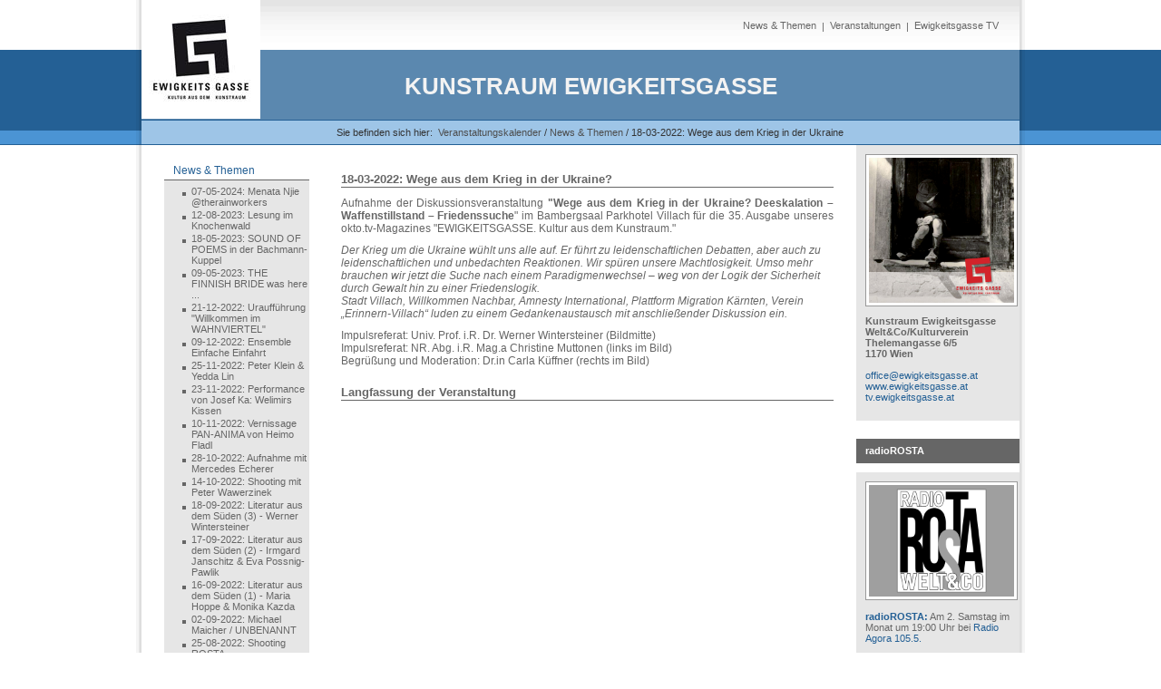

--- FILE ---
content_type: text/html
request_url: https://ewigkeitsgasse.at/friedenssuche.html
body_size: 6793
content:
<!DOCTYPE html> <html prefix="og: https://ogp.me/ns#" class="no-js" lang="de" data-zpdebug="false" data-ptr="" data-pagename="18-03-2022: Wege aus dem Krieg in der Ukraine"> <head> <meta http-equiv="content-type" content="text/html; charset=utf-8"> <meta name="viewport" content="width=device-width, initial-scale=1.0"> <meta name="description" content="Bei der Diskussionsveranstaltung &quot;Wege aus dem Krieg in der Ukraine? Deeskalation &#8211; Waffenstillstand &#8211; Friedenssuche&quot; (Verein Erinnern Villach)"> <meta name="keywords" content="Ukraine, Friedenssuche, Wintersteiner,"> <meta name="generator" content="Zeta Producer 16.8.6.0, ZP16B, 04.06.2024 11:28:10"> <meta name="robots" content="index, follow"> <title>18-03-2022: Wege aus dem Krieg in der Ukraine</title> <meta property="og:type" content="website"> <meta property="og:title" content="18-03-2022: Wege aus dem Krieg in der Ukraine"> <meta property="og:description" content="Bei der Diskussionsveranstaltung &quot;Wege aus dem Krieg in der Ukraine? Deeskalation &#8211; Waffenstillstand &#8211; Friedenssuche&quot; (Verein Erinnern Villach)"> <meta property="og:url" content="http://www.ewigkeitsgasse.at/friedenssuche.html"> <meta property="twitter:card" content="summary_large_image"> <meta property="twitter:title" content="18-03-2022: Wege aus dem Krieg in der Ukraine"> <meta property="twitter:description" content="Bei der Diskussionsveranstaltung &quot;Wege aus dem Krieg in der Ukraine? Deeskalation &#8211; Waffenstillstand &#8211; Friedenssuche&quot; (Verein Erinnern Villach)"> <script>
		document.documentElement.className = document.documentElement.className.replace(/no-js/g, 'js');
	</script> <link rel="stylesheet" href="assets/bundle.css?v=638785394472739010"> <script src="assets/bundle.js?v=638785394472739010"></script> <link rel="canonical" href="http://www.ewigkeitsgasse.at/friedenssuche.html"> <link rel="preload" href="assets/fonts/fontawesome-webfont.woff2?v=4.7.0" as="font" type="font/woff2" crossorigin=""> <link class="zpfaviconmeta" rel="shortcut icon" type="image/x-icon" href="assets/stock-files/favicon-business.ico?v=2021070601"> <script async src="https://www.googletagmanager.com/gtag/js?id=UA-31262353-2"></script> <script>
  window.dataLayer = window.dataLayer || [];
  function gtag(){dataLayer.push(arguments);}
  gtag('js', new Date());

  gtag('config', 'UA-31262353-2');
</script> <style>/*  test */		#igal3547:not(.zpSlideshow){
			margin-left:  -5px !important;
			margin-right: -5px !important;
		}
		/* below is to accomodates for IE rounding errors which caused the cols not to fit into the row */
		.ie #igal3547:not(.zpSlideshow) div.gallery-item{
			width: calc((100% / 3) - 10.1px) !important;
			margin: 5px !important;
		}
		
		#igal3547:not(.zpSlideshow) div.gallery-item,
		#igal3547:not(.zpSlideshow) > a,
		#igal3547:not(.zpSlideshow) .slide > a{
			display: inline-block;
			width: calc((100% / 3) - 10px);
			max-width:  200px;
			height: auto;
			margin: 5px;
		}
		#igal3547 div.gallery-item > a > img{
			max-width: 100%;
			width: 100%;
			aspect-ratio: 200 / 150;
			display: block;
		}
	
		@media screen and (max-width: 530px) {
			#igal3547:not(.zpSlideshow) div.gallery-item{
				width: calc(50% - 10px);
			}
		}
		
		@media screen and (max-width: 479px) {
			#igal3547:not(.zpSlideshow) div.gallery-item{
				width: calc(33.333333333333336% - 10px);
			}
		}
		
		@media screen and (max-width: 400px) {
			#igal3547:not(.zpSlideshow) div.gallery-item{
				width: calc(50% - 10px);
			}
		}
		
	@media screen and (max-width: 210px) {
		#igal3547:not(.zpSlideshow) div.gallery-item{
			width: calc(100% - 10px);
		}
	}
	</style> <script>
			function search1(){
				if (document.forms.searchengine1.q.value.length == 0) {
					alert("Bitte geben Sie einen Suchbegriff ein.");
					return false;
				}
			}
		</script> </head> <body data-pageid="673" id="Business"> <a href="#zpMainContent" class="zp-skiplink">Zum Hauptinhalt springen</a> <a id="top"></a> <div id="bg_1"></div> <div id="bg_2"></div> <div id="frame"> <div id="header"> <div id="top_menu" class=""> <ul> <li><a class="xmenulink" href="themen.html">News & Themen</a></li> <li><a class="xmenulink" href="index.html">Veranstaltungen</a></li> <li><a class="xmenulink" href="tv.html">Ewigkeitsgasse TV</a></li> </ul> </div> <div id="image"> <div class="logo"> <a href="index.html"><img src="assets/logo.jpg" width="131" height="131" alt="index.html"></a> </div> <div id="text"> <div class="webname">Kunstraum Ewigkeitsgasse</div> </div> </div> <div id="breadcrumb"> Sie befinden sich hier:&nbsp; <ol class="zpBreadcrumbs zpnodefaults" itemscope="" itemtype="https://schema.org/BreadcrumbList"> <li> <a href="index.html">Veranstaltungskalender</a> <span class="divider">/</span> </li> <li itemprop="itemListElement" itemscope="" itemtype="https://schema.org/ListItem"> <a itemprop="item" href="themen.html"><span itemprop="name">News & Themen</span><meta itemprop="position" content="0"></a> <span class="divider">/</span> </li> <li itemprop="itemListElement" itemscope="" itemtype="https://schema.org/ListItem"> <a itemprop="item" href="friedenssuche.html" style="pointer-events: none; color: inherit; text-decoration: none; border: 0;"><span itemprop="name">18-03-2022: Wege aus dem Krieg in der Ukraine</span><meta itemprop="position" content="1"></a> </li> </ol> </div> </div> <div id="content_frame"> <div id="left_frame"> <div class="menu1area"> <ul id="main_nav"> <li><a class="menu1active" href="themen.html">News & Themen</a> <ul> <li><a class="menu2" href="menatarain.html">07-05-2024: Menata Njie @therainworkers</a></li> <li><a class="menu2" href="knochenwald.html">12-08-2023: Lesung im Knochenwald</a></li> <li><a class="menu2" href="49.html#a4995">18-05-2023: SOUND OF POEMS in der Bachmann-Kuppel</a></li> <li><a class="menu2" href="finnishbride.html">09-05-2023: THE FINNISH BRIDE was here ...</a></li> <li><a class="menu2" href="wahnfilm.html">21-12-2022: Uraufführung "Willkommen im WAHNVIERTEL"</a></li> <li><a class="menu2" href="einfacheeinfahrt.html">09-12-2022: Ensemble Einfache Einfahrt</a></li> <li><a class="menu2" href="maskenspiele.html">25-11-2022: Peter Klein & Yedda Lin</a></li> <li><a class="menu2" href="23-11-2022-performance-von-josef-ka-welimirs-kissen.html">23-11-2022: Performance von Josef Ka: Welimirs Kissen</a></li> <li><a class="menu2" href="fladl.html">10-11-2022: Vernissage PAN-ANIMA von Heimo Fladl</a></li> <li><a class="menu2" href="28-10-2022.html">28-10-2022: Aufnahme mit Mercedes Echerer</a></li> <li><a class="menu2" href="vagabund.html">14-10-2022: Shooting mit Peter Wawerzinek</a></li> <li><a class="menu2" href="koroska.html#a4543">18-09-2022: Literatur aus dem Süden (3) - Werner Wintersteiner</a></li> <li><a class="menu2" href="koroska.html#a4535">17-09-2022: Literatur aus dem Süden (2) - Irmgard Janschitz & Eva Possnig-Pawlik</a></li> <li><a class="menu2" href="koroska.html#a4526">16-09-2022: Literatur aus dem Süden (1) - Maria Hoppe & Monika Kazda</a></li> <li><a class="menu2" href="maicher.html">02-09-2022: Michael Maicher / UNBENANNT</a></li> <li><a class="menu2" href="shooting-rosta.html">25-08-2022: Shooting ROSTA</a></li> <li><a class="menu2" href="agora.html">22-08-2022: Interview mit Gabriel Lipuš (Radio Agora 105.5)</a></li> <li><a class="menu2" href="10-07-2022-horst-dieter-sihler-beim-literaturpicnic.html">10-07-2022: Horst-Dieter Sihler beim LiteraturPicnic</a></li> <li><a class="menu2" href="bironswelt.html">28-06-2022: Biron's Welt (LiteraTour)</a></li> <li><a class="menu2" href="24-06-2022-lesung-mit-zdenka.html">24-06-2022: Lesung mit Zdenka Becker</a></li> <li><a class="menu2" href="freiberg.html">22-06-2022: Andrea Freiberg im Kunstraum Ewigkeitsgasse</a></li> <li><a class="menu2" href="ruiss.html">06-06-2022: Interview mit Gerhard Ruiss</a></li> <li><a class="menu2" href="rachelle.html">06-06-2022: Interview mit Rachelle Jeanty</a></li> <li><a class="menu2" href="02-06-2022-dreh-auf-der-heft.html">02-06-2022: Dreh auf der Heft</a></li> <li><a class="menu2" href="24-05-2022-pianokonklave-mai-22.html">24-05-2022: Pianokonklave Mai 22</a></li> <li><a class="menu2" href="alsergrund.html">20-05-2022: Shooting mit Axel Karner</a></li> <li><a class="menu2" href="08-05-2022-kritische-literaturtage-2022.html">08-05-2022: Kritische Literaturtage 2022</a></li> <li><a class="menu2" href="lacina.html">08-04-2022: Pianokonklave</a></li> <li><a class="menu2" href="25-03-2022-finissage-politisches-kleingeld-im-kunstraum.html">25-03-2022: Finissage "Politisches Kleingeld-Wenn der Rubel rollt"</a></li> <li><a class="menu2" href="wieser.html">22-03-2022: Shooting mit Lojze Wieser</a></li> <li><a class="menu2active" href="friedenssuche.html">18-03-2022: Wege aus dem Krieg in der Ukraine</a> </li> <li><a class="menu2" href="gecko.html">03-03-2022: Ein Abend mit den Wundergeckos</a></li> <li><a class="menu2" href="destiny.html">02-03-2022: Soundcheck mit Jon</a></li> <li><a class="menu2" href="kleingeld.html">17-02-2022: Hans Woertl / Ausstellung "Politisches Kleingeld und mehr ..."</a></li> <li><a class="menu2" href="schnecke.html">17-02-2022: Helmut Steiner / "Im Schneckentempo um die Welt"</a></li> <li><a class="menu2" href="vitus.html">10-02-2022: Besuch beim Vitus Theater</a></li> <li><a class="menu2" href="menate.html">07-02-2022: Interview mit Menate Njie</a></li> <li><a class="menu2" href="pb.html">03-02-2022: Auf Baumperlen-Jagd</a></li> <li><a class="menu2" href="kunstraum.html">10-12-2021: Neuer Anstrich für den Kunstraum</a></li> <li><a class="menu2" href="gedicht.html">08-12-2021: Als wärst Du ein Gedicht ...</a></li> <li><a class="menu2" href="shooting31.html">29-11-2021: Shooting Ewigkeitsgasse#31</a></li> <li><a class="menu2" href="noreia.html">21-11-2021: Konzert Noreia String Quartett</a></li> <li><a class="menu2" href="wintersteiner.html#a3355">18-11-2021: Werner Wintersteiner: Die Welt neu denken lernen</a></li> <li><a class="menu2" href="03-11-2021-shooting-mit-susanne-toth.html">03-11-2021: Shooting mit Susanne Toth</a></li> <li><a class="menu2" href="31-10-2021-aufnahme-hannelore-fischer.html">31-10-2021: Aufnahme Hannelore Fischer</a></li> <li><a class="menu2" href="kipppunkte01.html">21-09-2021: KIPPPUNKTE-Shooting</a></li> <li><a class="menu2" href="kfc.html">11-09-2021: Luftaufklärung mit dem KFC</a></li> <li><a class="menu2" href="17-08-2021-interview-mit-wolfgang-puschnig.html">17-08-2021: Interview mit Wolfgang Puschnig</a></li> <li><a class="menu2" href="https://www.lunasteam.com/k3.html" target="_blank">15-08-2021: "Bilder einer verlorenen Landschaft" von Chris Haderer / K3-Premiere</a></li> <li><a class="menu2" href="kommandant_buch.html">01-07-2021: "Kommandant" von Frederic Morton als Faksimile</a></li> <li><a class="menu2" href="bruchzeilen.html#a3141">20-06-2021: Lesung B(r)uchzeilen</a></li> <li><a class="menu2" href="bruchzeilen.html">17-01-2021: Alfred Woschitz (Hrsg.): B(r)uchzeilen</a></li> <li><a class="menu2" href="17-10-2020-blitzlichter-des-tanzes.html">17-10-2020: Blitzlichter des Tanzes</a></li> <li><a class="menu2" href="dialekt.html#a2795">15-10-2020: Von wülde Knecht ... in Bleiburg</a></li> <li><a class="menu2" href="18-09-2020-vernissage-gertrud-weiss-richter.html">18-09-2020: Vernissage Gertrud Weiss-Richter</a></li> <li><a class="menu2" href="children-s-corner.html">17-09-2020: Children's Corner - Der kleine Tiger will nicht</a></li> <li><a class="menu2" href="niederle.html">04-03-2020: Vortrag von Helmuth A. Niederle</a></li> <li><a class="menu2" href="dialekt.html">10-01-2020: Bernhard C. Bünker/Kärntner Dialektgedichte</a></li> <li><a class="menu2" href="mary.html">09-12-2019; Mary Luiza Mischitz/Ed Reardon</a></li> <li><a class="menu2" href="sued.html">07-11-2019: Brickwell & TRIO SÜD</a></li> <li><a class="menu2" href="18-05-2019-gernot-ragger-yedda-lin.html">18-05-2019: Gernot Ragger & Yedda Lin</a></li> <li><a class="menu2" href="krilit2019.html#a1732">17-05-2019: Bei den Kritischen Literaturtagen 2019</a></li> <li><a class="menu2" href="ramona.html#a2337">17-05-2019: Ramona Kasheer - Neue Lavant-Lieder im Kunstraum</a></li> <li><a class="menu2" href="pp.html#a1706">15-05-2019: Politik&Poesie: Mutter-Los</a></li> <li><a class="menu2" href="10Mai1933.html">10-05-2019: Gedenklesung zur Bücherverbrennung 1933</a></li> <li><a class="menu2" href="monster.html#a1652">09-05-2019: Kurt Palm und die Monster</a></li> <li><a class="menu2" href="pianokonklave2019.html#a1575">03-05-2019: Pianokonklave im Kunstraum</a></li> <li><a class="menu2" href="rebekka.html#a1590">17-04-2019: Rebekka Scharf Buchpräsentation</a></li> <li><a class="menu2" href="06-04-2019-unser-neues-vereinslokal.html">06-04-2019: Unser neues Vereinslokal ...</a></li> <li><a class="menu2" href="29-03-2019-aufnahme-ewigkeitsgasse-april.html">29-03-2019: Aufnahme Ewigkeitsgasse April</a></li> <li><a class="menu2" href="pianokonklave2019.html#a1427">16-03-2019: Pianokonklave Special</a></li> <li><a class="menu2" href="14-03-2019-pesata.html">14-03-2019: Harald Pesata - Für Garderobe keine Haftung</a></li> <li><a class="menu2" href="08-03-2019-frau-sein.html">08-03-2019: FRAU SEIN</a></li> <li><a class="menu2" href="omar-khir-alanam-danke-01.html">18-01-2019: Omar Khir Alanam</a></li> <li><a class="menu2" href="goddess.html">12-01-2019: Goddess: Performance: Finissage</a></li> </ul> </li> <li><a class="menu1" href="index.html">Veranstaltungskalender</a></li> <li><a class="menu1" href="tv.html">Ewigkeitsgasse TV</a></li> <li><a class="menu1" href="radiorosta.html">radioROSTA</a></li> <li><a class="menu1" href="archiv.html">Archiv</a></li> <li><a class="menu1" href="sitemap.html">Sitemap / Inhalt</a></li> <li><a class="menu1" href="impressum.html">Impressum</a></li> </ul> </div> <div class="searchblock"> <div class="searchcontent"> <form name="searchengine1" onsubmit="return search1()" action="suche.html" method="get"> <fieldset id="search"> <input id="searchfield" type="text" name="q" value="Suchbegriff" class="field" onfocus="if(this.value=='Suchbegriff'){this.value=''}" onblur="if(this.value==''){this.value='Suchbegriff'}"> <input type="submit" name="submit" value="ok" class="submit"> </fieldset> </form> </div> </div> </div> <div id="right_frame"> <div class="zparea " data-numcolumns="12" data-areaname="News" data-pageid="673"> <div id="container_4221" class="zpContainer first last hasNews " data-zpeleel="container" data-zpleid="4221"> <div class="zpRow standard noresize " data-row-id="1607"> <div class="zpColumn odd zpColumnWidth1 c12 first last" style="" data-column-id="1797"> <div class="zpColumnItem"> <div id="a3544" data-article-id="3544" data-zpleid="3544" class="articlearea zpwText"> <div class="newsbox newsblock"> <div class="newstext clearbefore newscontent"><p><img title="" class="singleImage" alt="" src="media/images/brand_foto_newsletter.jpg"></p> <p><strong>Kunstraum Ewigkeitsgasse<br>Welt&amp;Co/Kulturverein<br>Thelemangasse 6/5<br>1170 Wien</strong><br><br><a href="mailto:office@ewigkeitsgasse.at" target="_blank">office@ewigkeitsgasse.at</a><br><a href="http://www.ewigkeitsgasse.at" target="_blank">www.ewigkeitsgasse.at</a><br><a href="http://tv.ewigkeitsgasse.at" target="_blank">tv.ewigkeitsgasse.at<br></a></p></div> </div> </div> </div> </div> </div> <div class="zpRow standard noresize " data-row-id="2214"> <div class="zpColumn odd zpColumnWidth1 c12 first last" style="" data-column-id="2437"> <div class="zpColumnItem"> <div id="a4242" data-article-id="4242" data-zpleid="4242" class="articlearea zpwText"> <div class="newsbox newsblock"> <h2 data-zpfieldname="headline">radioROSTA</h2> <div class="newstext clearbefore newscontent"><img title="" class="singleImage" alt="" src="media/images/radiorosta_logo_quer_small.jpg"><br><br> <p><strong><a href="radiorosta.html">radioROSTA:</a></strong> Am 2. Samstag im Monat&nbsp;um 19:00 Uhr bei <a href="https://www.agora.at/home/" target="_blank">Radio Agora 105.5.</a></p></div> </div> </div> </div> </div> </div> </div> </div> </div> <div id="content_news"> <div id="zpMainContent" class="zparea zpgrid" data-numcolumns="" data-areaname="Standard" data-pageid="673"> <div id="container_4222" class="zpContainer first last hasNews " data-zpeleel="container" data-zpleid="4222"> <div class="zpRow standard " data-row-id="1605"> <div class="zpColumn odd zpColumnWidth1 c12 first last" style="" data-column-id="1795"> <div class="zpColumnItem"> <div id="a3542" data-article-id="3542" data-zpleid="3542" class="articlearea zpwText"> <h2 data-zpfieldname="headline">18-03-2022: Wege aus dem Krieg in der Ukraine?</h2> <p style="text-align: justify">Aufnahme der Diskussionsveranstaltung <strong>"Wege aus dem Krieg in der Ukraine? Deeskalation – Waffenstillstand – Friedenssuche</strong>" im Bambergsaal Parkhotel Villach für die 35. Ausgabe unseres okto.tv-Magazines "EWIGKEITSGASSE. Kultur aus dem Kunstraum."</p> <p><em>Der Krieg um die Ukraine wühlt uns alle auf. Er führt zu leidenschaftlichen Debatten, aber auch zu leidenschaftlichen und unbedachten Reaktionen. Wir spüren unsere Machtlosigkeit. Umso mehr brauchen wir jetzt die Suche nach einem Paradigmenwechsel – weg von der Logik der Sicherheit durch Gewalt hin zu einer Friedenslogik. <br>Stadt Villach, Willkommen Nachbar, Amnesty International, Plattform Migration Kärnten, Verein „Erinnern-Villach“ luden zu einem Gedankenaustausch mit anschließender Diskussion ein.</em></p> <p>Impulsreferat: Univ. Prof. i.R. Dr. Werner Wintersteiner (Bildmitte)<br>Impulsreferat: NR. Abg. i.R. Mag.a Christine Muttonen (links im Bild)<br>Begrüßung und Moderation: Dr.in Carla Küffner (rechts im Bild)</p> </div> </div> <div class="zpColumnItem"> <div id="a3555" data-article-id="3555" data-zpleid="3555" class="articlearea zpwYouTube"> <h2 data-zpfieldname="headline">Langfassung der Veranstaltung</h2> <div class="zpvideo" style="text-align:left"><iframe width="560" height="315" src="https://www.youtube.com/embed/TwkZ7cC2Asc" title="YouTube video player" frameborder="0" allow="accelerometer; autoplay; clipboard-write; encrypted-media; gyroscope; picture-in-picture" allowfullscreen=""></iframe></div> </div> </div> <script>
	$z(document).ready(function() {
		$z('.zpwYouTube iframe[src]').each(function() {
			var url = $z(this).attr("src");
			var char = "?";
			if(url.indexOf("?") != -1) {
				var char = "&";
			}
			$z(this).attr("src",url+char+"wmode=transparent");
		});
	});
</script> <div class="zpColumnItem"> <div id="a3547" data-article-id="3547" data-zpleid="3547" class="articlearea zpwBilderalbum"> <h2 style="text-align:left;" data-zpfieldname="headline">Friedenssuche</h2> <div id="igal3547" class="zpImageGallery standard" data-article-id="3547" data-prevtext="Zurück" data-nexttext="Weiter" data-pagetext="Seite {0} von {1}" data-ispaging="false" data-imageeffect="" data-imagesperpage="0" data-kind="gallery" data-width="200" data-height="150" data-margin="10" data-maxcols="3" data-bordercolor="default" data-borderwidth="0" data-numbershow="0" data-template="" data-titleshow="0" data-titleposition="off" data-transition="elastic" data-inner-transition="white" data-slideshow="0" data-slideshowinterval="0" data-lang="de"> <div class="gallery-item off" style="overflow: hidden;"> <a class="fancybox zpnolayoutlinkstyles" href="media/images/whatsapp-image-2022-03-19-at-11.03.09-large.jpg" title="" data-htmltitle="" data-fancybox-group="g3547" aria-label="Bild in Lightbox öffnen (open image in lightbox)"> <img loading="lazy" class="zpflexgalfocal" src="media/images/thumbnails/whatsapp-image-2022-03-19-at-11.03.09-200x150.jpg" width="200" height="150" title="" data-focus-x="50" data-focus-y="50" data-image-w="200" data-image-h="150" alt=""> </a> </div><div class="gallery-item off" style="overflow: hidden;"> <a class="fancybox zpnolayoutlinkstyles" href="media/images/whatsapp-image-2022-03-19-at-11.03.10-large.jpg" title="" data-htmltitle="" data-fancybox-group="g3547" aria-label="Bild in Lightbox öffnen (open image in lightbox)"> <img loading="lazy" class="zpflexgalfocal" src="media/images/thumbnails/whatsapp-image-2022-03-19-at-11.03.10-200x150.jpg" width="200" height="150" title="" data-focus-x="50" data-focus-y="50" data-image-w="200" data-image-h="150" alt=""> </a> </div><div class="gallery-item off" style="overflow: hidden;"> <a class="fancybox zpnolayoutlinkstyles" href="media/images/whatsapp-image-2022-03-19-at-11.03.15-large.jpg" title="" data-htmltitle="" data-fancybox-group="g3547" aria-label="Bild in Lightbox öffnen (open image in lightbox)"> <img loading="lazy" class="zpflexgalfocal" src="media/images/thumbnails/whatsapp-image-2022-03-19-at-11.03.15-266x150.jpg" width="266" height="150" title="" data-focus-x="50" data-focus-y="50" data-image-w="266" data-image-h="150" alt=""> </a> </div><div class="gallery-item off" style="overflow: hidden;"> <a class="fancybox zpnolayoutlinkstyles" href="media/images/whatsapp-image-2022-03-19-at-11.03.11-large.jpg" title="" data-htmltitle="" data-fancybox-group="g3547" aria-label="Bild in Lightbox öffnen (open image in lightbox)"> <img loading="lazy" class="zpflexgalfocal" src="media/images/thumbnails/whatsapp-image-2022-03-19-at-11.03.11-200x150.jpg" width="200" height="150" title="" data-focus-x="50" data-focus-y="50" data-image-w="200" data-image-h="150" alt=""> </a> </div><div class="gallery-item off" style="overflow: hidden;"> <a class="fancybox zpnolayoutlinkstyles" href="media/images/whatsapp-image-2022-03-19-at-11.03.16(2)-large.jpg" title="Christine Muttonen,&amp;nbsp;Werner Wintersteiner, Carla K&#252;ffner" data-htmltitle="&lt;p&gt;Christine Muttonen,&amp;nbsp;Werner Wintersteiner, Carla K&#252;ffner&lt;/p&gt;" data-fancybox-group="g3547" aria-label="Bild in Lightbox öffnen (open image in lightbox)"> <img loading="lazy" class="zpflexgalfocal" src="media/images/thumbnails/whatsapp-image-2022-03-19-at-11.03.16(2)-267x150.jpg" width="267" height="150" title="Christine Muttonen,&amp;nbsp;Werner Wintersteiner, Carla K&#252;ffner" data-focus-x="50" data-focus-y="50" data-image-w="267" data-image-h="150" alt=""> </a> <div class="zpiacaption off"><span><p>Christine Muttonen,&nbsp;Werner Wintersteiner, Carla Küffner</p> &nbsp;</span></div></div><div class="gallery-item off" style="overflow: hidden;"> <a class="fancybox zpnolayoutlinkstyles" href="media/images/whatsapp-image-2022-03-19-at-11.03.16(1)-large.jpg" title="" data-htmltitle="" data-fancybox-group="g3547" aria-label="Bild in Lightbox öffnen (open image in lightbox)"> <img loading="lazy" class="zpflexgalfocal" src="media/images/thumbnails/whatsapp-image-2022-03-19-at-11.03.16(1)-231x150.jpg" width="231" height="150" title="" data-focus-x="50" data-focus-y="50" data-image-w="231" data-image-h="150" alt=""> </a> </div><div class="gallery-item off" style="overflow: hidden;"> <a class="fancybox zpnolayoutlinkstyles" href="media/images/whatsapp-image-2022-03-19-at-11.03.16-large.jpg" title="" data-htmltitle="" data-fancybox-group="g3547" aria-label="Bild in Lightbox öffnen (open image in lightbox)"> <img loading="lazy" class="zpflexgalfocal" src="media/images/thumbnails/whatsapp-image-2022-03-19-at-11.03.16-300x150.jpg" width="300" height="150" title="" data-focus-x="50" data-focus-y="50" data-image-w="300" data-image-h="150" alt=""> </a> </div><div class="gallery-item off" style="overflow: hidden;"> <a class="fancybox zpnolayoutlinkstyles" href="media/images/whatsapp-image-2022-03-19-at-11.03.13-large.jpg" title="" data-htmltitle="" data-fancybox-group="g3547" aria-label="Bild in Lightbox öffnen (open image in lightbox)"> <img loading="lazy" class="zpflexgalfocal" src="media/images/thumbnails/whatsapp-image-2022-03-19-at-11.03.13-201x150.jpg" width="201" height="150" title="" data-focus-x="50" data-focus-y="50" data-image-w="201" data-image-h="150" alt=""> </a> </div> </div> </div> </div> </div> </div> </div> </div> </div> <br class="clear"> <div id="footer"> <div id="copyright"> © 2022 Kunstraum Ewigkeitsgasse - Welt&Co/Kulturverein </div> </div> </div> </div> 
<!--
* Layout: Business
* $Id: default.html 2024-05-06 10:52:32 +0200 Stefan S  d9801bd3f3e5be9a8efbf4df583845a8d2fb8059 $
-->
 </body> </html>